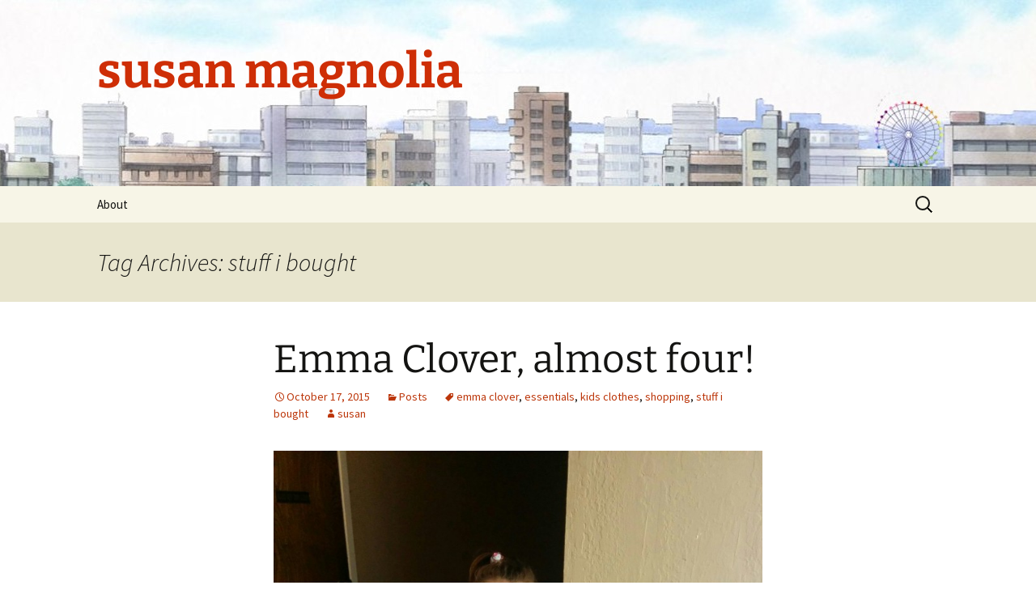

--- FILE ---
content_type: text/html; charset=UTF-8
request_url: https://susanmagnolia.com/tags/stuff-i-bought/
body_size: 9159
content:
<!DOCTYPE html>
<html lang="en-US">
<head>
	<meta charset="UTF-8">
	<meta name="viewport" content="width=device-width, initial-scale=1.0">
	<title>stuff i bought | susan magnolia</title>
	<link rel="profile" href="https://gmpg.org/xfn/11">
	<link rel="pingback" href="https://susanmagnolia.com/xmlrpc.php">
	<meta name='robots' content='max-image-preview:large' />
<link rel="alternate" type="application/rss+xml" title="susan magnolia &raquo; Feed" href="https://susanmagnolia.com/feed/" />
<link rel="alternate" type="application/rss+xml" title="susan magnolia &raquo; Comments Feed" href="https://susanmagnolia.com/comments/feed/" />
<link rel="alternate" type="application/rss+xml" title="susan magnolia &raquo; stuff i bought Tag Feed" href="https://susanmagnolia.com/tags/stuff-i-bought/feed/" />
<style id='wp-img-auto-sizes-contain-inline-css'>
img:is([sizes=auto i],[sizes^="auto," i]){contain-intrinsic-size:3000px 1500px}
/*# sourceURL=wp-img-auto-sizes-contain-inline-css */
</style>
<style id='wp-emoji-styles-inline-css'>

	img.wp-smiley, img.emoji {
		display: inline !important;
		border: none !important;
		box-shadow: none !important;
		height: 1em !important;
		width: 1em !important;
		margin: 0 0.07em !important;
		vertical-align: -0.1em !important;
		background: none !important;
		padding: 0 !important;
	}
/*# sourceURL=wp-emoji-styles-inline-css */
</style>
<style id='wp-block-library-inline-css'>
:root{--wp-block-synced-color:#7a00df;--wp-block-synced-color--rgb:122,0,223;--wp-bound-block-color:var(--wp-block-synced-color);--wp-editor-canvas-background:#ddd;--wp-admin-theme-color:#007cba;--wp-admin-theme-color--rgb:0,124,186;--wp-admin-theme-color-darker-10:#006ba1;--wp-admin-theme-color-darker-10--rgb:0,107,160.5;--wp-admin-theme-color-darker-20:#005a87;--wp-admin-theme-color-darker-20--rgb:0,90,135;--wp-admin-border-width-focus:2px}@media (min-resolution:192dpi){:root{--wp-admin-border-width-focus:1.5px}}.wp-element-button{cursor:pointer}:root .has-very-light-gray-background-color{background-color:#eee}:root .has-very-dark-gray-background-color{background-color:#313131}:root .has-very-light-gray-color{color:#eee}:root .has-very-dark-gray-color{color:#313131}:root .has-vivid-green-cyan-to-vivid-cyan-blue-gradient-background{background:linear-gradient(135deg,#00d084,#0693e3)}:root .has-purple-crush-gradient-background{background:linear-gradient(135deg,#34e2e4,#4721fb 50%,#ab1dfe)}:root .has-hazy-dawn-gradient-background{background:linear-gradient(135deg,#faaca8,#dad0ec)}:root .has-subdued-olive-gradient-background{background:linear-gradient(135deg,#fafae1,#67a671)}:root .has-atomic-cream-gradient-background{background:linear-gradient(135deg,#fdd79a,#004a59)}:root .has-nightshade-gradient-background{background:linear-gradient(135deg,#330968,#31cdcf)}:root .has-midnight-gradient-background{background:linear-gradient(135deg,#020381,#2874fc)}:root{--wp--preset--font-size--normal:16px;--wp--preset--font-size--huge:42px}.has-regular-font-size{font-size:1em}.has-larger-font-size{font-size:2.625em}.has-normal-font-size{font-size:var(--wp--preset--font-size--normal)}.has-huge-font-size{font-size:var(--wp--preset--font-size--huge)}.has-text-align-center{text-align:center}.has-text-align-left{text-align:left}.has-text-align-right{text-align:right}.has-fit-text{white-space:nowrap!important}#end-resizable-editor-section{display:none}.aligncenter{clear:both}.items-justified-left{justify-content:flex-start}.items-justified-center{justify-content:center}.items-justified-right{justify-content:flex-end}.items-justified-space-between{justify-content:space-between}.screen-reader-text{border:0;clip-path:inset(50%);height:1px;margin:-1px;overflow:hidden;padding:0;position:absolute;width:1px;word-wrap:normal!important}.screen-reader-text:focus{background-color:#ddd;clip-path:none;color:#444;display:block;font-size:1em;height:auto;left:5px;line-height:normal;padding:15px 23px 14px;text-decoration:none;top:5px;width:auto;z-index:100000}html :where(.has-border-color){border-style:solid}html :where([style*=border-top-color]){border-top-style:solid}html :where([style*=border-right-color]){border-right-style:solid}html :where([style*=border-bottom-color]){border-bottom-style:solid}html :where([style*=border-left-color]){border-left-style:solid}html :where([style*=border-width]){border-style:solid}html :where([style*=border-top-width]){border-top-style:solid}html :where([style*=border-right-width]){border-right-style:solid}html :where([style*=border-bottom-width]){border-bottom-style:solid}html :where([style*=border-left-width]){border-left-style:solid}html :where(img[class*=wp-image-]){height:auto;max-width:100%}:where(figure){margin:0 0 1em}html :where(.is-position-sticky){--wp-admin--admin-bar--position-offset:var(--wp-admin--admin-bar--height,0px)}@media screen and (max-width:600px){html :where(.is-position-sticky){--wp-admin--admin-bar--position-offset:0px}}

/*# sourceURL=wp-block-library-inline-css */
</style><style id='global-styles-inline-css'>
:root{--wp--preset--aspect-ratio--square: 1;--wp--preset--aspect-ratio--4-3: 4/3;--wp--preset--aspect-ratio--3-4: 3/4;--wp--preset--aspect-ratio--3-2: 3/2;--wp--preset--aspect-ratio--2-3: 2/3;--wp--preset--aspect-ratio--16-9: 16/9;--wp--preset--aspect-ratio--9-16: 9/16;--wp--preset--color--black: #000000;--wp--preset--color--cyan-bluish-gray: #abb8c3;--wp--preset--color--white: #fff;--wp--preset--color--pale-pink: #f78da7;--wp--preset--color--vivid-red: #cf2e2e;--wp--preset--color--luminous-vivid-orange: #ff6900;--wp--preset--color--luminous-vivid-amber: #fcb900;--wp--preset--color--light-green-cyan: #7bdcb5;--wp--preset--color--vivid-green-cyan: #00d084;--wp--preset--color--pale-cyan-blue: #8ed1fc;--wp--preset--color--vivid-cyan-blue: #0693e3;--wp--preset--color--vivid-purple: #9b51e0;--wp--preset--color--dark-gray: #141412;--wp--preset--color--red: #bc360a;--wp--preset--color--medium-orange: #db572f;--wp--preset--color--light-orange: #ea9629;--wp--preset--color--yellow: #fbca3c;--wp--preset--color--dark-brown: #220e10;--wp--preset--color--medium-brown: #722d19;--wp--preset--color--light-brown: #eadaa6;--wp--preset--color--beige: #e8e5ce;--wp--preset--color--off-white: #f7f5e7;--wp--preset--gradient--vivid-cyan-blue-to-vivid-purple: linear-gradient(135deg,rgb(6,147,227) 0%,rgb(155,81,224) 100%);--wp--preset--gradient--light-green-cyan-to-vivid-green-cyan: linear-gradient(135deg,rgb(122,220,180) 0%,rgb(0,208,130) 100%);--wp--preset--gradient--luminous-vivid-amber-to-luminous-vivid-orange: linear-gradient(135deg,rgb(252,185,0) 0%,rgb(255,105,0) 100%);--wp--preset--gradient--luminous-vivid-orange-to-vivid-red: linear-gradient(135deg,rgb(255,105,0) 0%,rgb(207,46,46) 100%);--wp--preset--gradient--very-light-gray-to-cyan-bluish-gray: linear-gradient(135deg,rgb(238,238,238) 0%,rgb(169,184,195) 100%);--wp--preset--gradient--cool-to-warm-spectrum: linear-gradient(135deg,rgb(74,234,220) 0%,rgb(151,120,209) 20%,rgb(207,42,186) 40%,rgb(238,44,130) 60%,rgb(251,105,98) 80%,rgb(254,248,76) 100%);--wp--preset--gradient--blush-light-purple: linear-gradient(135deg,rgb(255,206,236) 0%,rgb(152,150,240) 100%);--wp--preset--gradient--blush-bordeaux: linear-gradient(135deg,rgb(254,205,165) 0%,rgb(254,45,45) 50%,rgb(107,0,62) 100%);--wp--preset--gradient--luminous-dusk: linear-gradient(135deg,rgb(255,203,112) 0%,rgb(199,81,192) 50%,rgb(65,88,208) 100%);--wp--preset--gradient--pale-ocean: linear-gradient(135deg,rgb(255,245,203) 0%,rgb(182,227,212) 50%,rgb(51,167,181) 100%);--wp--preset--gradient--electric-grass: linear-gradient(135deg,rgb(202,248,128) 0%,rgb(113,206,126) 100%);--wp--preset--gradient--midnight: linear-gradient(135deg,rgb(2,3,129) 0%,rgb(40,116,252) 100%);--wp--preset--gradient--autumn-brown: linear-gradient(135deg, rgba(226,45,15,1) 0%, rgba(158,25,13,1) 100%);--wp--preset--gradient--sunset-yellow: linear-gradient(135deg, rgba(233,139,41,1) 0%, rgba(238,179,95,1) 100%);--wp--preset--gradient--light-sky: linear-gradient(135deg,rgba(228,228,228,1.0) 0%,rgba(208,225,252,1.0) 100%);--wp--preset--gradient--dark-sky: linear-gradient(135deg,rgba(0,0,0,1.0) 0%,rgba(56,61,69,1.0) 100%);--wp--preset--font-size--small: 13px;--wp--preset--font-size--medium: 20px;--wp--preset--font-size--large: 36px;--wp--preset--font-size--x-large: 42px;--wp--preset--spacing--20: 0.44rem;--wp--preset--spacing--30: 0.67rem;--wp--preset--spacing--40: 1rem;--wp--preset--spacing--50: 1.5rem;--wp--preset--spacing--60: 2.25rem;--wp--preset--spacing--70: 3.38rem;--wp--preset--spacing--80: 5.06rem;--wp--preset--shadow--natural: 6px 6px 9px rgba(0, 0, 0, 0.2);--wp--preset--shadow--deep: 12px 12px 50px rgba(0, 0, 0, 0.4);--wp--preset--shadow--sharp: 6px 6px 0px rgba(0, 0, 0, 0.2);--wp--preset--shadow--outlined: 6px 6px 0px -3px rgb(255, 255, 255), 6px 6px rgb(0, 0, 0);--wp--preset--shadow--crisp: 6px 6px 0px rgb(0, 0, 0);}:where(.is-layout-flex){gap: 0.5em;}:where(.is-layout-grid){gap: 0.5em;}body .is-layout-flex{display: flex;}.is-layout-flex{flex-wrap: wrap;align-items: center;}.is-layout-flex > :is(*, div){margin: 0;}body .is-layout-grid{display: grid;}.is-layout-grid > :is(*, div){margin: 0;}:where(.wp-block-columns.is-layout-flex){gap: 2em;}:where(.wp-block-columns.is-layout-grid){gap: 2em;}:where(.wp-block-post-template.is-layout-flex){gap: 1.25em;}:where(.wp-block-post-template.is-layout-grid){gap: 1.25em;}.has-black-color{color: var(--wp--preset--color--black) !important;}.has-cyan-bluish-gray-color{color: var(--wp--preset--color--cyan-bluish-gray) !important;}.has-white-color{color: var(--wp--preset--color--white) !important;}.has-pale-pink-color{color: var(--wp--preset--color--pale-pink) !important;}.has-vivid-red-color{color: var(--wp--preset--color--vivid-red) !important;}.has-luminous-vivid-orange-color{color: var(--wp--preset--color--luminous-vivid-orange) !important;}.has-luminous-vivid-amber-color{color: var(--wp--preset--color--luminous-vivid-amber) !important;}.has-light-green-cyan-color{color: var(--wp--preset--color--light-green-cyan) !important;}.has-vivid-green-cyan-color{color: var(--wp--preset--color--vivid-green-cyan) !important;}.has-pale-cyan-blue-color{color: var(--wp--preset--color--pale-cyan-blue) !important;}.has-vivid-cyan-blue-color{color: var(--wp--preset--color--vivid-cyan-blue) !important;}.has-vivid-purple-color{color: var(--wp--preset--color--vivid-purple) !important;}.has-black-background-color{background-color: var(--wp--preset--color--black) !important;}.has-cyan-bluish-gray-background-color{background-color: var(--wp--preset--color--cyan-bluish-gray) !important;}.has-white-background-color{background-color: var(--wp--preset--color--white) !important;}.has-pale-pink-background-color{background-color: var(--wp--preset--color--pale-pink) !important;}.has-vivid-red-background-color{background-color: var(--wp--preset--color--vivid-red) !important;}.has-luminous-vivid-orange-background-color{background-color: var(--wp--preset--color--luminous-vivid-orange) !important;}.has-luminous-vivid-amber-background-color{background-color: var(--wp--preset--color--luminous-vivid-amber) !important;}.has-light-green-cyan-background-color{background-color: var(--wp--preset--color--light-green-cyan) !important;}.has-vivid-green-cyan-background-color{background-color: var(--wp--preset--color--vivid-green-cyan) !important;}.has-pale-cyan-blue-background-color{background-color: var(--wp--preset--color--pale-cyan-blue) !important;}.has-vivid-cyan-blue-background-color{background-color: var(--wp--preset--color--vivid-cyan-blue) !important;}.has-vivid-purple-background-color{background-color: var(--wp--preset--color--vivid-purple) !important;}.has-black-border-color{border-color: var(--wp--preset--color--black) !important;}.has-cyan-bluish-gray-border-color{border-color: var(--wp--preset--color--cyan-bluish-gray) !important;}.has-white-border-color{border-color: var(--wp--preset--color--white) !important;}.has-pale-pink-border-color{border-color: var(--wp--preset--color--pale-pink) !important;}.has-vivid-red-border-color{border-color: var(--wp--preset--color--vivid-red) !important;}.has-luminous-vivid-orange-border-color{border-color: var(--wp--preset--color--luminous-vivid-orange) !important;}.has-luminous-vivid-amber-border-color{border-color: var(--wp--preset--color--luminous-vivid-amber) !important;}.has-light-green-cyan-border-color{border-color: var(--wp--preset--color--light-green-cyan) !important;}.has-vivid-green-cyan-border-color{border-color: var(--wp--preset--color--vivid-green-cyan) !important;}.has-pale-cyan-blue-border-color{border-color: var(--wp--preset--color--pale-cyan-blue) !important;}.has-vivid-cyan-blue-border-color{border-color: var(--wp--preset--color--vivid-cyan-blue) !important;}.has-vivid-purple-border-color{border-color: var(--wp--preset--color--vivid-purple) !important;}.has-vivid-cyan-blue-to-vivid-purple-gradient-background{background: var(--wp--preset--gradient--vivid-cyan-blue-to-vivid-purple) !important;}.has-light-green-cyan-to-vivid-green-cyan-gradient-background{background: var(--wp--preset--gradient--light-green-cyan-to-vivid-green-cyan) !important;}.has-luminous-vivid-amber-to-luminous-vivid-orange-gradient-background{background: var(--wp--preset--gradient--luminous-vivid-amber-to-luminous-vivid-orange) !important;}.has-luminous-vivid-orange-to-vivid-red-gradient-background{background: var(--wp--preset--gradient--luminous-vivid-orange-to-vivid-red) !important;}.has-very-light-gray-to-cyan-bluish-gray-gradient-background{background: var(--wp--preset--gradient--very-light-gray-to-cyan-bluish-gray) !important;}.has-cool-to-warm-spectrum-gradient-background{background: var(--wp--preset--gradient--cool-to-warm-spectrum) !important;}.has-blush-light-purple-gradient-background{background: var(--wp--preset--gradient--blush-light-purple) !important;}.has-blush-bordeaux-gradient-background{background: var(--wp--preset--gradient--blush-bordeaux) !important;}.has-luminous-dusk-gradient-background{background: var(--wp--preset--gradient--luminous-dusk) !important;}.has-pale-ocean-gradient-background{background: var(--wp--preset--gradient--pale-ocean) !important;}.has-electric-grass-gradient-background{background: var(--wp--preset--gradient--electric-grass) !important;}.has-midnight-gradient-background{background: var(--wp--preset--gradient--midnight) !important;}.has-small-font-size{font-size: var(--wp--preset--font-size--small) !important;}.has-medium-font-size{font-size: var(--wp--preset--font-size--medium) !important;}.has-large-font-size{font-size: var(--wp--preset--font-size--large) !important;}.has-x-large-font-size{font-size: var(--wp--preset--font-size--x-large) !important;}
/*# sourceURL=global-styles-inline-css */
</style>

<style id='classic-theme-styles-inline-css'>
/*! This file is auto-generated */
.wp-block-button__link{color:#fff;background-color:#32373c;border-radius:9999px;box-shadow:none;text-decoration:none;padding:calc(.667em + 2px) calc(1.333em + 2px);font-size:1.125em}.wp-block-file__button{background:#32373c;color:#fff;text-decoration:none}
/*# sourceURL=/wp-includes/css/classic-themes.min.css */
</style>
<link rel='stylesheet' id='twentythirteen-fonts-css' href='https://susanmagnolia.com/wp-content/themes/twentythirteen/fonts/source-sans-pro-plus-bitter.css?ver=20230328' media='all' />
<link rel='stylesheet' id='genericons-css' href='https://susanmagnolia.com/wp-content/themes/twentythirteen/genericons/genericons.css?ver=3.0.3' media='all' />
<link rel='stylesheet' id='twentythirteen-style-css' href='https://susanmagnolia.com/wp-content/themes/twentythirteen/style.css?ver=20241112' media='all' />
<link rel='stylesheet' id='twentythirteen-block-style-css' href='https://susanmagnolia.com/wp-content/themes/twentythirteen/css/blocks.css?ver=20240520' media='all' />
<script src="https://susanmagnolia.com/wp-includes/js/jquery/jquery.min.js?ver=3.7.1" id="jquery-core-js"></script>
<script src="https://susanmagnolia.com/wp-includes/js/jquery/jquery-migrate.min.js?ver=3.4.1" id="jquery-migrate-js"></script>
<script src="https://susanmagnolia.com/wp-content/themes/twentythirteen/js/functions.js?ver=20230526" id="twentythirteen-script-js" defer data-wp-strategy="defer"></script>
<link rel="https://api.w.org/" href="https://susanmagnolia.com/wp-json/" /><link rel="alternate" title="JSON" type="application/json" href="https://susanmagnolia.com/wp-json/wp/v2/tags/849" /><link rel="EditURI" type="application/rsd+xml" title="RSD" href="https://susanmagnolia.com/xmlrpc.php?rsd" />
<meta name="generator" content="WordPress 6.9" />
	<style type="text/css" id="twentythirteen-header-css">
		.site-header {
		background: url(https://susanmagnolia.com/wp-content/uploads/2014/08/cropped-header1.jpg) no-repeat scroll top;
		background-size: 1600px auto;
	}
	@media (max-width: 767px) {
		.site-header {
			background-size: 768px auto;
		}
	}
	@media (max-width: 359px) {
		.site-header {
			background-size: 360px auto;
		}
	}
				.site-title,
		.site-description {
			color: #ce2e06;
		}
		</style>
	</head>

<body class="archive tag tag-stuff-i-bought tag-849 wp-embed-responsive wp-theme-twentythirteen no-avatars">
		<div id="page" class="hfeed site">
		<header id="masthead" class="site-header">
			<a class="home-link" href="https://susanmagnolia.com/" rel="home">
				<h1 class="site-title">susan magnolia</h1>
				<h2 class="site-description"></h2>
			</a>

			<div id="navbar" class="navbar">
				<nav id="site-navigation" class="navigation main-navigation">
					<button class="menu-toggle">Menu</button>
					<a class="screen-reader-text skip-link" href="#content">
						Skip to content					</a>
					<div class="menu-navigation-container"><ul id="primary-menu" class="nav-menu"><li id="menu-item-21355" class="menu-item menu-item-type-post_type menu-item-object-page menu-item-21355"><a href="https://susanmagnolia.com/about/">About</a></li>
</ul></div>					<form role="search" method="get" class="search-form" action="https://susanmagnolia.com/">
				<label>
					<span class="screen-reader-text">Search for:</span>
					<input type="search" class="search-field" placeholder="Search &hellip;" value="" name="s" />
				</label>
				<input type="submit" class="search-submit" value="Search" />
			</form>				</nav><!-- #site-navigation -->
			</div><!-- #navbar -->
		</header><!-- #masthead -->

		<div id="main" class="site-main">

	<div id="primary" class="content-area">
		<div id="content" class="site-content" role="main">

					<header class="archive-header">
				<h1 class="archive-title">
				Tag Archives: stuff i bought				</h1>

							</header><!-- .archive-header -->

							
<article id="post-10766" class="post-10766 post type-post status-publish format-standard hentry category-uncategorized tag-emma-clover tag-essentials tag-kids-clothes tag-shopping tag-stuff-i-bought">
	<header class="entry-header">
		
				<h1 class="entry-title">
			<a href="https://susanmagnolia.com/2015/10/emma-clover-almost-four/" rel="bookmark">Emma Clover, almost four!</a>
		</h1>
		
		<div class="entry-meta">
			<span class="date"><a href="https://susanmagnolia.com/2015/10/emma-clover-almost-four/" title="Permalink to Emma Clover, almost four!" rel="bookmark"><time class="entry-date" datetime="2015-10-17T12:34:10-07:00">October 17, 2015</time></a></span><span class="categories-links"><a href="https://susanmagnolia.com/topics/uncategorized/" rel="category tag">Posts</a></span><span class="tags-links"><a href="https://susanmagnolia.com/tags/emma-clover/" rel="tag">emma clover</a>, <a href="https://susanmagnolia.com/tags/essentials/" rel="tag">essentials</a>, <a href="https://susanmagnolia.com/tags/kids-clothes/" rel="tag">kids clothes</a>, <a href="https://susanmagnolia.com/tags/shopping/" rel="tag">shopping</a>, <a href="https://susanmagnolia.com/tags/stuff-i-bought/" rel="tag">stuff i bought</a></span><span class="author vcard"><a class="url fn n" href="https://susanmagnolia.com/author/susan/" title="View all posts by susan" rel="author">susan</a></span>					</div><!-- .entry-meta -->
	</header><!-- .entry-header -->

		<div class="entry-content">
		<p><a href="https://susanmagnolia.com/wp-content/uploads/2015/10/IMG_20151003_110437.jpg"><img fetchpriority="high" decoding="async" src="https://susanmagnolia.com/wp-content/uploads/2015/10/IMG_20151003_110437-768x1024.jpg" alt="IMG_20151003_110437" width="604" height="805" class="alignnone size-large wp-image-10767" srcset="https://susanmagnolia.com/wp-content/uploads/2015/10/IMG_20151003_110437-768x1024.jpg 768w, https://susanmagnolia.com/wp-content/uploads/2015/10/IMG_20151003_110437-225x300.jpg 225w" sizes="(max-width: 604px) 100vw, 604px" /></a></p>
<p>As Emma Clover approaches her fourth birthday I am thinking about our past year together, and how she really has changed into a big kid. She took ballet and music classes and went on play dates. She started the using the potty and was quickly toilet trained. We took BART trains and buses all over and had grand adventures. She remained a lover of books and pretty much asked every moment for me to read to her. We tended to a garden at the Lake Merritt toddler gardens. It was super fun times!</p>
<p><a href="https://susanmagnolia.com/wp-content/uploads/2015/10/IMG_20150926_172200.jpg"><img decoding="async" src="https://susanmagnolia.com/wp-content/uploads/2015/10/IMG_20150926_172200-768x1024.jpg" alt="IMG_20150926_172200" width="604" height="805" class="alignnone size-large wp-image-10770" srcset="https://susanmagnolia.com/wp-content/uploads/2015/10/IMG_20150926_172200-768x1024.jpg 768w, https://susanmagnolia.com/wp-content/uploads/2015/10/IMG_20150926_172200-225x300.jpg 225w" sizes="(max-width: 604px) 100vw, 604px" /></a></p>
<p>As far as clothes go we still buy most pieces second hand. There are so many great children resale shops in Berkeley and Oakland, as well as thrift stores that also carry gently used children&#8217;s clothes. We shop at <a href="http://www.rubysgarden.com/">Ruby&#8217;s Garden</a>, <a href="http://silvermoonkids.weebly.com/apparel.html">Silver Moon Kids</a>, Out of the Closet, Savers and <a href="http://grovestreetkids.com/">Grove Street Kids</a>. I buy clothes that are functional, colorful and easy to wear. I have bought a few things new of course, like underpants and a bathing suit. Emma picks out dresses and leggings to wear pretty much every day. </p>
<p>Emma wore mary jane style sneakers with velcro from Keds and <a href="http://www.amazon.com/Keen-Girls-Maderas-Little-Barberry/dp/B00B1UGA5M/ref=sr_1_98?ie=UTF8&#038;qid=1445109238&#038;sr=8-98&#038;keywords=keen+kids+shoes">Keen</a>, as well as her <a href="http://www.zappos.com/saucony-kids-jazz-hl-toddler-little-kid-silver-white">Saucony sneakers</a>, <a href="http://www.zappos.com/salt-water-sandal-by-hoy-shoes-the-original-sandal-big-kid-adult-white">Saltwater sandals</a> and <a href="http://www.zappos.com/salt-water-sandal-by-hoy-shoes-the-original-sandal-big-kid-adult-white">Crocs rainboots</a>. We have had good luck with socks from the Gap and <a href="http://www.diapers.com/p/stride-rite-4-pack-floral-quarter-socks-kid-medium-pink-1155674?ref=od_di_ma_pd">Stride Rite</a>. </p>
<p><a href="https://susanmagnolia.com/wp-content/uploads/2015/03/IMG_20150320_082034.jpg"><img decoding="async" src="https://susanmagnolia.com/wp-content/uploads/2015/03/IMG_20150320_082034-768x1024.jpg" alt="IMG_20150320_082034" width="604" height="805" class="alignnone size-large wp-image-10181" srcset="https://susanmagnolia.com/wp-content/uploads/2015/03/IMG_20150320_082034-768x1024.jpg 768w, https://susanmagnolia.com/wp-content/uploads/2015/03/IMG_20150320_082034-225x300.jpg 225w" sizes="(max-width: 604px) 100vw, 604px" /></a></p>
<p>For potty training we had a <a href="http://www.diapers.com/p/babybjorn-potty-chair-gray-208853?qid=3519578818&#038;sr=1-22">Baby Bjorn potty</a> around for a couple years that she could practice on. We bought a step stool for her to use to wash hands early on as well. This year we got a <a href="http://www.diapers.com/p/oxo-sit-right-potty-seat-white-1044744?qid=3203830660&#038;sr=1-19">seat for the toilet</a> and a <a href="http://www.amazon.com/PRIMO-Folding-Potty-Handles-granite/dp/B000BXHPEU/ref=lp_2598942011_1_4?srs=2598942011&#038;ie=UTF8&#038;qid=1445108961&#038;sr=8-4">travel seat</a> and they have worked wonderfully. I put her travel seat and wipes as well as extra clothes in the Baggu bags to bring along in the stroller. I still have to pick her up to set her on the toilet. We both love when we go to the Oakland museum or Ruby&#8217;s Garden because they have step stools for the kiddos to use and she can be totally independent in the restroom. </p>
<p><a href="https://susanmagnolia.com/wp-content/uploads/2015/10/IMG_20150911_113108.jpg"><img loading="lazy" decoding="async" src="https://susanmagnolia.com/wp-content/uploads/2015/10/IMG_20150911_113108-1024x768.jpg" alt="IMG_20150911_113108" width="604" height="453" class="alignnone size-large wp-image-10769" srcset="https://susanmagnolia.com/wp-content/uploads/2015/10/IMG_20150911_113108-1024x768.jpg 1024w, https://susanmagnolia.com/wp-content/uploads/2015/10/IMG_20150911_113108-300x225.jpg 300w" sizes="auto, (max-width: 604px) 100vw, 604px" /></a></p>
<p>Almost every day for the past year Clover has played with her <a href="http://calicocritters.com/">Calico Critters</a>. Last year around her birthday she received a playhouse for them and she loves it so much. She gets new animals every once in a while but every piece is well loved. She and I collected wooden toys to create a <a href="https://susanmagnolia.com/2015/07/little-bear-collection/">Little Bear collection</a> this year too. She mastered puzzles and loves to create things with art supplies. This has also been the year of dress up, mostly in fancy, frilly dresses.</p>
<p><a href="https://susanmagnolia.com/wp-content/uploads/2015/03/IMG_20150310_122347.jpg"><img loading="lazy" decoding="async" src="https://susanmagnolia.com/wp-content/uploads/2015/03/IMG_20150310_122347-1024x768.jpg" alt="IMG_20150310_122347" width="604" height="453" class="alignnone size-large wp-image-10133" srcset="https://susanmagnolia.com/wp-content/uploads/2015/03/IMG_20150310_122347-1024x768.jpg 1024w, https://susanmagnolia.com/wp-content/uploads/2015/03/IMG_20150310_122347-300x225.jpg 300w" sizes="auto, (max-width: 604px) 100vw, 604px" /></a></p>
<p><a href="https://susanmagnolia.com/wp-content/uploads/2015/10/IMG_20150914_120334.jpg"><img loading="lazy" decoding="async" src="https://susanmagnolia.com/wp-content/uploads/2015/10/IMG_20150914_120334-1024x768.jpg" alt="IMG_20150914_120334" width="604" height="453" class="alignnone size-large wp-image-10771" srcset="https://susanmagnolia.com/wp-content/uploads/2015/10/IMG_20150914_120334-1024x768.jpg 1024w, https://susanmagnolia.com/wp-content/uploads/2015/10/IMG_20150914_120334-300x225.jpg 300w" sizes="auto, (max-width: 604px) 100vw, 604px" /></a></p>
<p>We have an extensive book collection and visit the libraries in Oakland and Berkeley regularly. Emma loves Frog and Toad, Little Bear and anything written by Richard Scarry. She loves Elsa Beskow books and has a large collection of Chi&#8217;s Sweet Home. We have started adding Magic School Bus books to our collection as we find them as well. She loves fairy tales and we are lucky to visit <a href="http://www.fairyland.org">Fairyland</a> to watch puppet shows and attend story time. They also have a great library in their reading room.</p>
<p><a href="https://susanmagnolia.com/wp-content/uploads/2015/10/IMG_20150907_163905.jpg"><img loading="lazy" decoding="async" src="https://susanmagnolia.com/wp-content/uploads/2015/10/IMG_20150907_163905-768x1024.jpg" alt="IMG_20150907_163905" width="604" height="805" class="alignnone size-large wp-image-10773" srcset="https://susanmagnolia.com/wp-content/uploads/2015/10/IMG_20150907_163905-768x1024.jpg 768w, https://susanmagnolia.com/wp-content/uploads/2015/10/IMG_20150907_163905-225x300.jpg 225w" sizes="auto, (max-width: 604px) 100vw, 604px" /></a></p>
<p>This year we bought a <a href="http://www.amazon.com/BOB-Revolution-Single-Stroller-Black/dp/B004DC9TAS/ref=sr_1_5?s=baby-products&#038;ie=UTF8&#038;qid=1445110282&#038;sr=1-5&#038;keywords=bob+stroller">Bob stroller</a> and I really, really wish that we would have bought it two years ago. We have had two different strollers in that time and they did not fit our needs at all. Now we have a Bob jogging stroller and it rocks. Since we do not have a car, a good stroller can make a big difference. ^_^ </p>
<p>Here is more information about our <a href="https://susanmagnolia.com/2014/09/first-three-years-stuff/">first three years in stuff</a>.  And <a href="https://susanmagnolia.com/2012/10/baby-essentials-year-one/">baby essentials for year one</a>.</p>
	</div><!-- .entry-content -->
	
	<footer class="entry-meta">
					<div class="comments-link">
				<a href="https://susanmagnolia.com/2015/10/emma-clover-almost-four/#respond"><span class="leave-reply">Leave a comment</span></a>			</div><!-- .comments-link -->
		
			</footer><!-- .entry-meta -->
</article><!-- #post -->
			
			
		
		</div><!-- #content -->
	</div><!-- #primary -->


		</div><!-- #main -->
		<footer id="colophon" class="site-footer">
			
			<div class="site-info">
												<a href="https://wordpress.org/" class="imprint">
					Proudly powered by WordPress				</a>
			</div><!-- .site-info -->
		</footer><!-- #colophon -->
	</div><!-- #page -->

	<script type="speculationrules">
{"prefetch":[{"source":"document","where":{"and":[{"href_matches":"/*"},{"not":{"href_matches":["/wp-*.php","/wp-admin/*","/wp-content/uploads/*","/wp-content/*","/wp-content/plugins/*","/wp-content/themes/twentythirteen/*","/*\\?(.+)"]}},{"not":{"selector_matches":"a[rel~=\"nofollow\"]"}},{"not":{"selector_matches":".no-prefetch, .no-prefetch a"}}]},"eagerness":"conservative"}]}
</script>
<script id="wp-emoji-settings" type="application/json">
{"baseUrl":"https://s.w.org/images/core/emoji/17.0.2/72x72/","ext":".png","svgUrl":"https://s.w.org/images/core/emoji/17.0.2/svg/","svgExt":".svg","source":{"concatemoji":"https://susanmagnolia.com/wp-includes/js/wp-emoji-release.min.js?ver=6.9"}}
</script>
<script type="module">
/*! This file is auto-generated */
const a=JSON.parse(document.getElementById("wp-emoji-settings").textContent),o=(window._wpemojiSettings=a,"wpEmojiSettingsSupports"),s=["flag","emoji"];function i(e){try{var t={supportTests:e,timestamp:(new Date).valueOf()};sessionStorage.setItem(o,JSON.stringify(t))}catch(e){}}function c(e,t,n){e.clearRect(0,0,e.canvas.width,e.canvas.height),e.fillText(t,0,0);t=new Uint32Array(e.getImageData(0,0,e.canvas.width,e.canvas.height).data);e.clearRect(0,0,e.canvas.width,e.canvas.height),e.fillText(n,0,0);const a=new Uint32Array(e.getImageData(0,0,e.canvas.width,e.canvas.height).data);return t.every((e,t)=>e===a[t])}function p(e,t){e.clearRect(0,0,e.canvas.width,e.canvas.height),e.fillText(t,0,0);var n=e.getImageData(16,16,1,1);for(let e=0;e<n.data.length;e++)if(0!==n.data[e])return!1;return!0}function u(e,t,n,a){switch(t){case"flag":return n(e,"\ud83c\udff3\ufe0f\u200d\u26a7\ufe0f","\ud83c\udff3\ufe0f\u200b\u26a7\ufe0f")?!1:!n(e,"\ud83c\udde8\ud83c\uddf6","\ud83c\udde8\u200b\ud83c\uddf6")&&!n(e,"\ud83c\udff4\udb40\udc67\udb40\udc62\udb40\udc65\udb40\udc6e\udb40\udc67\udb40\udc7f","\ud83c\udff4\u200b\udb40\udc67\u200b\udb40\udc62\u200b\udb40\udc65\u200b\udb40\udc6e\u200b\udb40\udc67\u200b\udb40\udc7f");case"emoji":return!a(e,"\ud83e\u1fac8")}return!1}function f(e,t,n,a){let r;const o=(r="undefined"!=typeof WorkerGlobalScope&&self instanceof WorkerGlobalScope?new OffscreenCanvas(300,150):document.createElement("canvas")).getContext("2d",{willReadFrequently:!0}),s=(o.textBaseline="top",o.font="600 32px Arial",{});return e.forEach(e=>{s[e]=t(o,e,n,a)}),s}function r(e){var t=document.createElement("script");t.src=e,t.defer=!0,document.head.appendChild(t)}a.supports={everything:!0,everythingExceptFlag:!0},new Promise(t=>{let n=function(){try{var e=JSON.parse(sessionStorage.getItem(o));if("object"==typeof e&&"number"==typeof e.timestamp&&(new Date).valueOf()<e.timestamp+604800&&"object"==typeof e.supportTests)return e.supportTests}catch(e){}return null}();if(!n){if("undefined"!=typeof Worker&&"undefined"!=typeof OffscreenCanvas&&"undefined"!=typeof URL&&URL.createObjectURL&&"undefined"!=typeof Blob)try{var e="postMessage("+f.toString()+"("+[JSON.stringify(s),u.toString(),c.toString(),p.toString()].join(",")+"));",a=new Blob([e],{type:"text/javascript"});const r=new Worker(URL.createObjectURL(a),{name:"wpTestEmojiSupports"});return void(r.onmessage=e=>{i(n=e.data),r.terminate(),t(n)})}catch(e){}i(n=f(s,u,c,p))}t(n)}).then(e=>{for(const n in e)a.supports[n]=e[n],a.supports.everything=a.supports.everything&&a.supports[n],"flag"!==n&&(a.supports.everythingExceptFlag=a.supports.everythingExceptFlag&&a.supports[n]);var t;a.supports.everythingExceptFlag=a.supports.everythingExceptFlag&&!a.supports.flag,a.supports.everything||((t=a.source||{}).concatemoji?r(t.concatemoji):t.wpemoji&&t.twemoji&&(r(t.twemoji),r(t.wpemoji)))});
//# sourceURL=https://susanmagnolia.com/wp-includes/js/wp-emoji-loader.min.js
</script>
</body>
</html>
